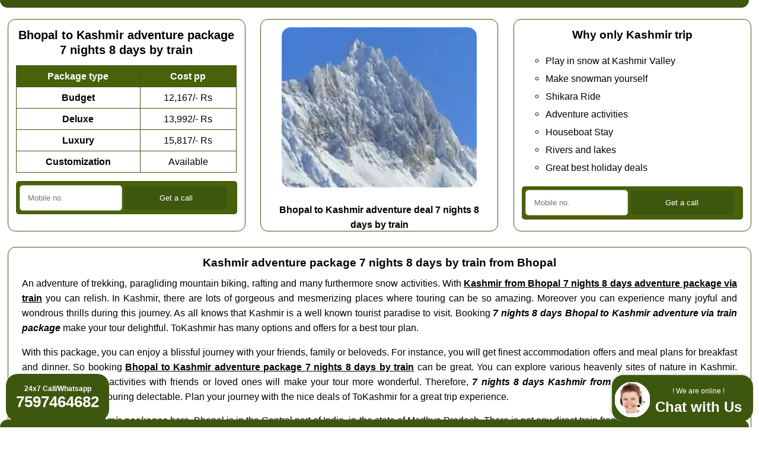

--- FILE ---
content_type: text/html
request_url: https://www.tokashmir.in/bhopal-to-kashmir-adventure-package-7-nights-8-days-by-train
body_size: 7803
content:
<!doctype html>
<html lang='en'>
<head>
	<meta name='viewport' content='width=device-width, initial-scale=1'>
	<meta charset='utf-8'>
	<title>Bhopal to 𝗞𝗮𝘀𝗵𝗺𝗶𝗿 adventure package 7 nights 8 days by train @ 12,167/- Rs</title>
	<meta name='description' content='Are you looking for the 7 nights 8 days 𝗞𝗮𝘀𝗵𝗺𝗶𝗿 adventure package from Bhopal ? You can select from the wide range of 𝗞𝗮𝘀𝗵𝗺𝗶𝗿 adventure packages from Bhopal, Madhya Pradesh here. We have Bhopal, Madhya Pradesh to 𝗞𝗮𝘀𝗵𝗺𝗶𝗿 packages from ✔✔ ❤❤ 12,167/- Rs ✔✔ ❤❤ here. You will get end to end travel deals for 𝗞𝗮𝘀𝗵𝗺𝗶𝗿 by train from Bhopal You can add Chandigarh, Agra, Amritsar, Delhi also.'>
	<link rel='canonical' href='https://www.tokashmir.in/bhopal-to-kashmir-adventure-package-7-nights-8-days-by-train'/>
	<link rel='stylesheet' href = 'https://www.tokashmir.in/others/css.css' type='text/css' media='all' />
	<link rel='icon' href = 'https://www.tokashmir.in/favicon.ico'>
	<meta name='geo.region' content='IN-MP' />
	<meta name='geo.placename' content='Bhopal' />
	
</head>
<body class='mtbar'>
<div class='topbar'></div>
	<div class='oneThirdWidthColumn topRowHeight'>
<h1>Bhopal to Kashmir adventure package 7 nights 8 days by train</h1>
<table class='myTable'>
  <tr class='tableHeading'>
    <td>Package type</td>
    <td>Cost pp</td>
  </tr>
  <tr>
    <td class='tableCellFirst'>Budget</td>
    <td>12,167/- Rs</td>
  </tr>
  <tr>
    <td class='tableCellFirst'>Deluxe</td>
<td>13,992/- Rs</td>
  </tr>
  <tr>
    <td class='tableCellFirst'>Luxury</td>
    <td>15,817/- Rs</td>
  </tr>
  <tr>
    <td class='tableCellFirst'>Customization</td>
    <td>Available</td>
  </tr>
</table>

<div class='my-om-form'>
  <form action='https://www.tokashmir.in/others/sender/process.php' method='POST'>
    <input type='tel' pattern='([6789][0-9]{9})|[0-9]{11,}' name='mobile' placeholder='Mobile no.' title='Enter your Mo. no. only digits' required=''>
    <input type='hidden' name= 'mmm_external_referer' class='mmm_external_referer'>
    <input type='hidden' name= 'mmm_internal_referer' class='mmm_internal_referer'>
    <input type='submit' value='Get a call'>
  </form>
</div>

</div>
	<div class='oneThirdWidthColumn topRowHeight center'>
<img src='https://www.tokashmir.in/images/7-nights-8-days-kashmir-adventure-deal-by-train.webp' alt='7 nights 8 days kashmir adventure deal by train' class='boxImage' width='329' height='270'>
<br><b>Bhopal to Kashmir adventure deal 7 nights 8 days by train</b>
</div>
	<div class='oneThirdWidthColumn topRowHeight'>
<h2>Why only Kashmir trip</h2>
<ul>
<li>Play in snow at Kashmir Valley</li>
<li>Make snowman yourself</li>
<li>Shikara Ride</li>
<li>Adventure activities</li>
<li>Houseboat Stay</li>
<li>Rivers and lakes</li>
<li>Great best holiday deals</li>
</ul>

<div class='my-om-form'>
  <form action='https://www.tokashmir.in/others/sender/process.php' method='POST'>
    <input type='tel' pattern='([6789][0-9]{9})|[0-9]{11,}' name='mobile' placeholder='Mobile no.' title='Enter your Mo. no. only digits' required=''>
    <input type='hidden' name= 'mmm_external_referer' class='mmm_external_referer'>
    <input type='hidden' name= 'mmm_internal_referer' class='mmm_internal_referer'>
    <input type='submit' value='Get a call'>
  </form>
</div>

</div><div class='cb'></div><div class='fullWidthColumn'>
<h2>Kashmir adventure package 7 nights 8 days by train from Bhopal</h2>
<p>
An adventure of trekking, paragliding mountain biking, rafting and many furthermore snow activities. With <b><u>Kashmir from Bhopal 7 nights 8 days adventure package via train</u></b> you can relish. In Kashmir, there are lots of gorgeous and mesmerizing places where touring can be so amazing. Moreover you can experience many joyful and wondrous thrills during this journey. As all knows that Kashmir is a well known tourist paradise to visit. Booking <b><i>7 nights 8 days Bhopal to Kashmir adventure via train package</i></b> make your tour delightful. ToKashmir has many options and offers for a best tour plan.
</p>
<p>
With this package, you can enjoy a blissful journey with your friends, family or beloveds. For instance, you will get finest accommodation offers and meal plans for breakfast and dinner. So booking <b><u>Bhopal to Kashmir adventure package 7 nights 8 days by train</u></b> can be great. You can explore various heavenly sites of nature in Kashmir. Enjoying numerous activities with friends or loved ones will make your tour more wonderful. Therefore, <b><i>7 nights 8 days Kashmir from Bhopal via train adventure package</i></b> will make touring delectable. Plan your journey with the nice deals of ToKashmir for a great trip experience.
</p>
<p>Find list of top <b><i><a href = 'https://www.tokashmir.in/kashmir-packages'>Kashmir packages</a></i></b> here. Bhopal is in the Central part of India, in the state of Madhya Pradesh. There is not any direct train from Bhopal to Kashmir. You can reach up to Srinagar from  Bhopal by train. From Srinagar there is only road ways to visit Kashmir. Now you have transportation mode is car. This package duration is 7 nights 8 days, But you can select from 3 nights 4 days to 8 nights 9 days here. This package type is adventure Package, But you can select from honeymoon/couple, tour/family or adventure/group deals at <b>tokashmir.in</b>  also. You can get Bike tour also. A lot of travellers visit Kashmir from Bhopal, Madhya Pradesh every year. Get <b><i><a href = 'https://www.tokashmir.in/kashmir-adventure-packages'>Kashmir adventure packages</a></i></b> here. General language of Bhopal is Hindi and Kashmir is Hindi, So you will find Hindi, English both as comman language always. Bhopal is also called as City of Lakes. Some famous tourist points near by Bhopal are <span class='italic'>Satdhara (Archaeological Sites) Sanchi Town</span>, <span class='italic'>Van Vihar National Park (Wildlife Sanctuaries) Bhopal</span>, <span class='italic'>Lower Lake (Lake) Bhopal</span>, <span class='italic'>Shaukat Mahal (Palace) Bhopal</span>, <span class='italic'>Gauhar Mahal (Palace) Bhopal</span>, <span class='italic'>Mandir Sheetal Das Ki Bagiya (Pilgrimage) Bhopal</span> and a lot more.</p></div>
<div class='fullWidthTable'>	
<table class='myTable'>
  <tr class='tableHeading'>
    <td>Route</td>
<td>Bhopal Srinagar Kashmir Srinagar Bhopal</td>
  </tr>
  <tr>
    <td class='tableCellFirst'>Duration</td>
    <td>7 nights 8 days</td>
  </tr>
  <tr>
    <td class='tableCellFirst'>Transportation</td>
<td>Train transport</td>
  </tr>
  <tr>
    <td class='tableCellFirst'>Pick up point</td>
    <td>Bhopal railway station</td>
  </tr>
  <tr>
    <td class='tableCellFirst'>Dropping point</td>
<td>Bhopal railway station</td>
  </tr>
  <tr>
    <td class='tableCellFirst'>Tour Type</td>
    <td>Adventure</td>
  </tr>
  <tr>
    <td class='tableCellFirst'>Minimum Price</td>
    <td>Twelve Thousand One Hundred Sixty Seven Indian Rupees</td>
  </tr>
  <tr>
    <td class='tableCellFirst'>Customization</td>
    <td>Available</td>
  </tr>
</table>
</div><div class='cb'></div><div class='fullWidthColumn'><h3>✔✔ 7 nights 8 days Kashmir adventure package from Bhopal itinerary by train ✔✔</h3>
<ol>
<li>Start from Bhopal to Srinagar by train</li>
<li>Reach at Srinagar by train and adventure rest</li>
<li>Srinagar local sightseeing</li>
<li>Srinagar Gulmarg Srinagar</li>
<li>Srinagar Sonmarg Srinagar</li>
<li>Srinagar Pahalgam Srinagar</li>
<li>Start from Srinagar to Bhopal by train</li>
<li>Reach at Bhopal by train</li>
</ol>
<p>If you want only single destination, then you can plan for <i>7 nights 8 days Jammu and Kashmir adventure package from Bhopal by train</i> or <i>7 nights 8 days Srinagar adventure package from Bhopal by train</i> or <i>7 nights 8 days Sonmarg adventure package from Bhopal by train</i> or <i>7 nights 8 days Gulmarg adventure package from Bhopal by train</i> or <i>7 nights 8 days Patnitop adventure package from Bhopal by train</i> also.</p></div>
<div class='oneThirdWidthColumn bottomRowHeight'>
<h2>Kashmir Adventure package inclusions</h2>
<ul>

<li>One day zym entry</li>
<li>03 kms river rafting</li>
<li>Music with campfire</li>
<li>One day disco entry</li>
<li>Hotel stay</li>
<li>Local sight seeing</li>
<li>All short transportation</li>
<li>All long transportation</li>

</ul>
<div class='my-om-form'>
  <form action='https://www.tokashmir.in/others/sender/process.php' method='POST'>
    <input type='tel' pattern='([6789][0-9]{9})|[0-9]{11,}' name='mobile' placeholder='Mobile no.' title='Enter your Mo. no. only digits' required=''>
    <input type='hidden' name= 'mmm_external_referer' class='mmm_external_referer'>
    <input type='hidden' name= 'mmm_internal_referer' class='mmm_internal_referer'>
    <input type='submit' value='Get a call'>
  </form>
</div>

</div>

<div class='oneThirdWidthColumn bottomRowHeight'>
<h2>Kashmir Adventure package exclusions</h2>
<ul>

<li>Any adventure activity</li>
<li>Any shoping</li>
<li>Any camera fee</li>
<li>Not mentioned in itinerary</li>
<li>Any guide fee</li>
<li>Any entry fee</li>
<li>Any dress fee</li>
<li>Any purchase</li>

</ul>
<div class='my-om-form'>
  <form action='https://www.tokashmir.in/others/sender/process.php' method='POST'>
    <input type='tel' pattern='([6789][0-9]{9})|[0-9]{11,}' name='mobile' placeholder='Mobile no.' title='Enter your Mo. no. only digits' required=''>
    <input type='hidden' name= 'mmm_external_referer' class='mmm_external_referer'>
    <input type='hidden' name= 'mmm_internal_referer' class='mmm_internal_referer'>
    <input type='submit' value='Get a call'>
  </form>
</div>

</div>

<div class='oneThirdWidthColumn bottomRowHeight'>
<h2>About Kashmir trip booking with tokashmir.in</h2>
<ul>

<li>Can Reach by air</li>
<li>Can Reach by road</li>
<li>Can play with snow</li>
<li>Valley for peace</li>
<li>Best for all</li>
<li>Real nature</li>
<li>Adventure activities</li>
<li>Perfect for all</li>

</ul>
<div class='my-om-form'>
  <form action='https://www.tokashmir.in/others/sender/process.php' method='POST'>
    <input type='tel' pattern='([6789][0-9]{9})|[0-9]{11,}' name='mobile' placeholder='Mobile no.' title='Enter your Mo. no. only digits' required=''>
    <input type='hidden' name= 'mmm_external_referer' class='mmm_external_referer'>
    <input type='hidden' name= 'mmm_internal_referer' class='mmm_internal_referer'>
    <input type='submit' value='Get a call'>
  </form>
</div>

</div><div class='cb'></div><div class='fullWidthColumn'>
	<h2>Kashmir trip FAQs</h2>
	
<h3>How to go Kashmir from Bhopal ?</h3>
<p>You can reach up to Srinagar from Bhopal by train. However best way to reach Bhopal to Srinagar is flight. Know all ways for <a href = 'https://www.tokashmir.in/how-to-reach-kashmir'>how to go Kashmir</a> here. Srinagar airport (IATA: SXR, ICAO: VISR) is well connected from all major airports.</p>

<h3>What are the tourist places in Kashmir for Bhopal travellers ?</h3>
<p>You will find a long list of <a href = 'https://www.tokashmir.in/places-to-visit-in-kashmir'>tourist places in Kashmir</a> in season time for Bhopal travellers. Some of must include tourist places are Dal Lake, Srinagar, Gulmarg, Pahalgam, Sonamarg, Leh Ladakh, Shankaracharya Temple, Jamia Masjid, Martand Sun Temple, Nishat Bagh, Betaab Valley and a lot.</p> 

<h3>What kind of things to do at Kashmir for Bhopal tourists ?</h3>
<p>The various kinds of things and activities can Bhopal tourists do in Kashmir. Top <a href = 'https://www.tokashmir.in/things-to-do-in-kashmir'>things to do at Kashmir</a> are Houseboat Stay on Dal Lake, Shikara Ride on Dal Lake, Explore the Mughal Gardens, Explore the Old City of SrinagarTake a Spiritual Journey to Shankaracharya Temple, Trekking in Gulmarg, Skiing in the Winter Wonderland, Explore the Meadow of Gold, White Water Rafting on the Lidder River, Visit the Royal Palace, Take a Stroll in the Gardens.</p>


<h3>What are the foods at Kashmir for Bhopal people ?</h3>
<p>There is a long list of <a href = 'https://www.tokashmir.in/foods-in-kashmir'>foods at Kashmir</a> always for the people of Bhopal. Some of the most famous foods are Rogan Josh, Wazwan, Dum Aloo, Yakhni Fragrant, Kashmiri Pulao, Sheer Chai, Nadru Monje, Modur Pulav, Kalaadi, Kashmiri Kebabs, Harissa, Shufta and a lot.</p>

<h3>When is the best time to go Kashmir from Bhopal ?</h3>
<p>Kashmir valley from Bhopal is accessible throughout the year. However from March to June you can cover most of the places. Summer is the <a href = 'https://www.tokashmir.in/best-time-to-visit-kashmir'>best time to go Kashmir</a> because the climate is ideal for sightseeing.</p>

<h3>How many day required for Kashmir trip from Bhopal ?</h3>
<p>Minimum 5 nights and 6 day are ideal to cover Bhopal Srinagar Bhopal with Sonmarg, Gulmarg and Pahalgam. However we will suggest to take one more buffer day to cover all the tourist points.</p>


</div><div class='cb'></div>
		<div class='fullWidthColumn'>
		<h2>Kashmir adventure package 7 nights 8 days by train from Bhopal</h2>
		<div><div class='myDivTable productDiv'><div class='mpptl2'><a href = 'https://www.tokashmir.in/bhopal-to-kashmir-adventure-package-3-nights-4-days-by-flight'>Kashmir adventure package 3 nights 4 days by flight from Bhopal</a> in <span class='strike'>15,983</span> 14,241/- Rs</div></div><div class='myDivTable productDiv'><div class='mpptl2'><a href = 'https://www.tokashmir.in/bhopal-to-kashmir-adventure-package-4-nights-5-days-by-flight'>Kashmir adventure package 4 nights 5 days by flight from Bhopal</a> in <span class='strike'>18,583</span> 16,558/- Rs</div></div><div class='myDivTable productDiv'><div class='mpptl2'><a href = 'https://www.tokashmir.in/bhopal-to-kashmir-adventure-package-5-nights-6-days-by-flight'>Kashmir adventure package 5 nights 6 days by flight from Bhopal</a> in <span class='strike'>21,183</span> 18,875/- Rs</div></div><div class='myDivTable productDiv'><div class='mpptl2'><a href = 'https://www.tokashmir.in/bhopal-to-kashmir-adventure-package-6-nights-7-days-by-train'>Kashmir adventure package 6 nights 7 days by train from Bhopal</a> in <span class='strike'>11,055</span> 9,851/- Rs</div></div><div class='myDivTable productDiv'><div class='mpptl2'><a href = 'https://www.tokashmir.in/bhopal-to-kashmir-adventure-package-7-nights-8-days-by-train'>Kashmir adventure package 7 nights 8 days by train from Bhopal</a> in <span class='strike'>13,655</span> 12,167/- Rs</div></div><div class='myDivTable productDiv'><div class='mpptl2'><a href = 'https://www.tokashmir.in/bhopal-to-kashmir-adventure-package-8-nights-9-days-by-train'>Kashmir adventure package 8 nights 9 days by train from Bhopal</a> in <span class='strike'>16,255</span> 14,484/- Rs</div></div></div></div><div class='cb'></div>
<div class='oneThirdWidthColumn'><h2>Packages by duration from Bhopal to Kashmir</h2><ul><li><a href = 'https://www.tokashmir.in/bhopal-to-kashmir-3-nights-4-days-packages'>Kashmir 3 nights 4 days packages from Bhopal</a></li><li> <a href = 'https://www.tokashmir.in/bhopal-to-kashmir-4-nights-5-days-packages'>Kashmir 4 nights 5 days packages from Bhopal</a></li><li> <a href = 'https://www.tokashmir.in/bhopal-to-kashmir-5-nights-6-days-packages'>Kashmir 5 nights 6 days packages from Bhopal</a></li><li> <a href = 'https://www.tokashmir.in/bhopal-to-kashmir-6-nights-7-days-packages'>Kashmir 6 nights 7 days packages from Bhopal</a></li><li> <a href = 'https://www.tokashmir.in/bhopal-to-kashmir-7-nights-8-days-packages'>Kashmir 7 nights 8 days packages from Bhopal</a></li><li> <a href = 'https://www.tokashmir.in/bhopal-to-kashmir-8-nights-9-days-packages'>Kashmir 8 nights 9 days packages from Bhopal</a></li></ul></div>
<div class='oneThirdWidthColumn'><h2>Packages by transportation from Bhopal to Kashmir</h2><ul><li><a href = 'https://www.tokashmir.in/bhopal-to-kashmir-packages-by-flight'>Kashmir packages by flight from Bhopal</a></li><li> <a href = 'https://www.tokashmir.in/bhopal-to-kashmir-packages-by-train'>Kashmir packages by train from Bhopal</a></li></ul>
<h2>Packages by price from Bhopal to Kashmir</h2><ul><li><a href = 'https://www.tokashmir.in/bhopal-to-kashmir-packages-under-15000'>Kashmir packages under 15000 from Bhopal</a></li><li> <a href = 'https://www.tokashmir.in/bhopal-to-kashmir-packages-under-20000'>Kashmir packages under 20000 from Bhopal</a></li><li> <a href = 'https://www.tokashmir.in/bhopal-to-kashmir-packages-under-25000'>Kashmir packages under 25000 from Bhopal</a></li></ul></div>
<div class='oneThirdWidthColumn'><h2>Packages by tour from Bhopal to Kashmir</h2><ul><li><a href = 'https://www.tokashmir.in/bhopal-to-kashmir-honeymoon-packages'>Kashmir honeymoon packages from Bhopal</a></li><li> <a href = 'https://www.tokashmir.in/bhopal-to-kashmir-tour-packages'>Kashmir tour packages from Bhopal</a></li><li> <a href = 'https://www.tokashmir.in/bhopal-to-kashmir-adventure-packages'>Kashmir adventure packages from Bhopal</a></li></ul></div>
<div class='cb'></div>
<div class='oneThirdWidthColumn'><h2>Packages in off season from Bhopal to Kashmir</h2><ul><li><a href = 'https://www.tokashmir.in/bhopal-to-kashmir-packages-in-february'>Packages in February from Bhopal to Kashmir</a></li><li> <a href = 'https://www.tokashmir.in/bhopal-to-kashmir-packages-in-july'>Packages in July from Bhopal to Kashmir</a></li><li> <a href = 'https://www.tokashmir.in/bhopal-to-kashmir-packages-in-august'>Packages in August from Bhopal to Kashmir</a></li><li> <a href = 'https://www.tokashmir.in/bhopal-to-kashmir-packages-in-september'>Packages in September from Bhopal to Kashmir</a></li></ul></div>
<div class='oneThirdWidthColumn'><h2>Packages in mid season from Bhopal to Kashmir</h2><ul><li><a href = 'https://www.tokashmir.in/bhopal-to-kashmir-packages-in-october'>Packages in October from Bhopal to Kashmir</a></li><li> <a href = 'https://www.tokashmir.in/bhopal-to-kashmir-packages-in-november'>Packages in November from Bhopal to Kashmir</a></li><li> <a href = 'https://www.tokashmir.in/bhopal-to-kashmir-packages-in-december'>Packages in December from Bhopal to Kashmir</a></li><li> <a href = 'https://www.tokashmir.in/bhopal-to-kashmir-packages-in-january'>Packages in January from Bhopal to Kashmir</a></li></ul></div>
<div class='oneThirdWidthColumn'><h2>Packages in on season from Bhopal to Kashmir</h2><ul><li><a href = 'https://www.tokashmir.in/bhopal-to-kashmir-packages-in-march'>Packages in March from Bhopal to Kashmir</a></li><li> <a href = 'https://www.tokashmir.in/bhopal-to-kashmir-packages-in-april'>Packages in April from Bhopal to Kashmir</a></li><li> <a href = 'https://www.tokashmir.in/bhopal-to-kashmir-packages-in-may'>Packages in May from Bhopal to Kashmir</a></li><li> <a href = 'https://www.tokashmir.in/bhopal-to-kashmir-packages-in-june'>Packages in June from Bhopal to Kashmir</a></li></ul></div><div class='cb'></div>
	<div class='fullWidthColumn'>
	<h2>Adventure package 7 nights 8 days by train from other cities to Kashmir</h2>
	<div id='filterButtonContainer' class='center'>
	<button class='filterButton active' onclick='filterSelection("all")'> All</button>
	<button class='filterButton' onclick='filterSelection("A-F")'>A-F</button>
	<button class='filterButton' onclick='filterSelection("G-L")'>G-L</button>
	<button class='filterButton' onclick='filterSelection("M-R")'>M-R</button>
	<button class='filterButton' onclick='filterSelection("S-Z")'>S-Z</button>
	</div>
	<div class='center'><div class='myDivTable filterDiv G-L'><div class='dfptl1'><a href = 'https://www.tokashmir.in/kota-to-kashmir-adventure-package-7-nights-8-days-by-train'>Kota</a></div></div><div class='myDivTable filterDiv A-F'><div class='dfptl1'><a href = 'https://www.tokashmir.in/amravati-to-kashmir-adventure-package-7-nights-8-days-by-train'>Amravati</a></div></div><div class='myDivTable filterDiv G-L'><div class='dfptl1'><a href = 'https://www.tokashmir.in/jabalpur-to-kashmir-adventure-package-7-nights-8-days-by-train'>Jabalpur</a></div></div><div class='myDivTable filterDiv G-L'><div class='dfptl1'><a href = 'https://www.tokashmir.in/jhansi-to-kashmir-adventure-package-7-nights-8-days-by-train'>Jhansi</a></div></div><div class='myDivTable filterDiv G-L'><div class='dfptl1'><a href = 'https://www.tokashmir.in/gwalior-to-kashmir-adventure-package-7-nights-8-days-by-train'>Gwalior</a></div></div><div class='myDivTable filterDiv G-L'><div class='dfptl1'><a href = 'https://www.tokashmir.in/katni-to-kashmir-adventure-package-7-nights-8-days-by-train'>Katni</a></div></div><div class='myDivTable filterDiv S-Z'><div class='dfptl1'><a href = 'https://www.tokashmir.in/udaipur-to-kashmir-adventure-package-7-nights-8-days-by-train'>Udaipur</a></div></div><div class='myDivTable filterDiv A-F'><div class='dfptl1'><a href = 'https://www.tokashmir.in/agra-to-kashmir-adventure-package-7-nights-8-days-by-train'>Agra</a></div></div><div class='myDivTable filterDiv G-L'><div class='dfptl1'><a href = 'https://www.tokashmir.in/kanpur-nagar-to-kashmir-adventure-package-7-nights-8-days-by-train'>Kanpur Nagar</a></div></div><div class='myDivTable filterDiv A-F'><div class='dfptl1'><a href = 'https://www.tokashmir.in/aurangabad-to-kashmir-adventure-package-7-nights-8-days-by-train'>Aurangabad</a></div></div><div class='myDivTable filterDiv G-L'><div class='dfptl1'><a href = 'https://www.tokashmir.in/kanpur-to-kashmir-adventure-package-7-nights-8-days-by-train'>Kanpur</a></div></div><div class='myDivTable filterDiv S-Z'><div class='dfptl1'><a href = 'https://www.tokashmir.in/vadodara-to-kashmir-adventure-package-7-nights-8-days-by-train'>Vadodara</a></div></div><div class='myDivTable filterDiv A-F'><div class='dfptl1'><a href = 'https://www.tokashmir.in/durg-to-kashmir-adventure-package-7-nights-8-days-by-train'>Durg</a></div></div><div class='myDivTable filterDiv G-L'><div class='dfptl1'><a href = 'https://www.tokashmir.in/gandhinagar-to-kashmir-adventure-package-7-nights-8-days-by-train'>Gandhinagar</a></div></div><div class='myDivTable filterDiv A-F'><div class='dfptl1'><a href = 'https://www.tokashmir.in/fatehgarh-to-kashmir-adventure-package-7-nights-8-days-by-train'>Fatehgarh</a></div></div><div class='myDivTable filterDiv A-F'><div class='dfptl1'><a href = 'https://www.tokashmir.in/farrukhabad-to-kashmir-adventure-package-7-nights-8-days-by-train'>Farrukhabad</a></div></div><div class='myDivTable filterDiv A-F'><div class='dfptl1'><a href = 'https://www.tokashmir.in/anand-to-kashmir-adventure-package-7-nights-8-days-by-train'>Anand</a></div></div><div class='myDivTable filterDiv A-F'><div class='dfptl1'><a href = 'https://www.tokashmir.in/bilaspur-to-kashmir-adventure-package-7-nights-8-days-by-train'>Bilaspur</a></div></div><div class='myDivTable filterDiv A-F'><div class='dfptl1'><a href = 'https://www.tokashmir.in/aligarh-to-kashmir-adventure-package-7-nights-8-days-by-train'>Aligarh</a></div></div><span id='isElementExist'></span></div></div><div class='cb'></div><div class='fullWidthColumn center'>
		<span class='classh2'>My featured posts Bhopal</span>
		</div><div class='oneThirdWidthColumn center'><img alt='Indore to kashmir travel deals' loading='lazy' src='https://www.tokashmir.in/images/indore-to-kashmir-travel-deals.webp' class='boxImage' width='360' height='270'/><br><b><a href = 'https://www.tokashmir.in/indore-to-kashmir-packages'>Kashmir packages from Indore</a></b></div><div class='oneThirdWidthColumn center'><img alt='Nagpur to kashmir travel deals' loading='lazy' src='https://www.tokashmir.in/images/nagpur-to-kashmir-travel-deals.webp' class='boxImage' width='360' height='270'/><br><b><a href = 'https://www.tokashmir.in/nagpur-to-kashmir-packages'>Kashmir packages from Nagpur</a></b></div><div class='oneThirdWidthColumn center'><img alt='Jaipur to kashmir travel deals' loading='lazy' src='https://www.tokashmir.in/images/jaipur-to-kashmir-travel-deals.webp' class='boxImage' width='360' height='270'/><br><b><a href = 'https://www.tokashmir.in/jaipur-to-kashmir-packages'>Kashmir packages from Jaipur</a></b></div><div class='cb'></div><div class='fullWidthColumn center'>
		<span class='classh2'>Bhopal featured posts</span>
		</div><div class='oneThirdWidthColumn center'><img alt='Ujjain to kashmir travel deals' loading='lazy' src='https://www.tokashmir.in/images/ujjain-to-kashmir-travel-deals.webp' class='boxImage' width='360' height='270'/><br><b><a href = 'https://www.tokashmir.in/ujjain-to-kashmir-packages'>Kashmir packages from Ujjain</a></b></div><div class='oneThirdWidthColumn center'><img alt='Mandsaur to kashmir travel deals' loading='lazy' src='https://www.tokashmir.in/images/mandsaur-to-kashmir-travel-deals.webp' class='boxImage' width='360' height='270'/><br><b><a href = 'https://www.tokashmir.in/mandsaur-to-kashmir-packages'>Kashmir packages from Mandsaur</a></b></div><div class='oneThirdWidthColumn center'><img alt='Ratlam to kashmir travel deals' loading='lazy' src='https://www.tokashmir.in/images/ratlam-to-kashmir-travel-deals.webp' class='boxImage' width='360' height='270'/><br><b><a href = 'https://www.tokashmir.in/ratlam-to-kashmir-packages'>Kashmir packages from Ratlam</a></b></div><div class='cb'></div><div class='fullWidthColumn center'>
		<span class='classh2'>Bhopal featured states</span>
		</div><div class='oneThirdWidthColumn center'><img alt='Chhattisgarh to kashmir travel deals' loading='lazy' src='https://www.tokashmir.in/images/chhattisgarh-to-kashmir-travel-deals.webp' class='boxImage' width='360' height='270'/><br><b><i><a href = 'https://www.tokashmir.in/chhattisgarh-to-kashmir-packages'>Kashmir packages from Chhattisgarh</a></i></b></div><div class='oneThirdWidthColumn center'><img alt='Uttar pradesh to kashmir travel deals' loading='lazy' src='https://www.tokashmir.in/images/uttar-pradesh-to-kashmir-travel-deals.webp' class='boxImage' width='360' height='270'/><br><b><i><a href = 'https://www.tokashmir.in/uttar-pradesh-to-kashmir-packages'>Kashmir packages from Uttar Pradesh</a></i></b></div><div class='oneThirdWidthColumn center'><img alt='Rajasthan to kashmir travel deals' loading='lazy' src='https://www.tokashmir.in/images/rajasthan-to-kashmir-travel-deals.webp' class='boxImage' width='360' height='270'/><br><b><i><a href = 'https://www.tokashmir.in/rajasthan-to-kashmir-packages'>Kashmir packages from Rajasthan</a></i></b></div><div class='cb'></div>
	<div class='fullWidthColumn center'><h2>Top travel agents for Kashmir</h2></div>
	<div class='oneThirdWidthColumn center'><img alt='Kashmir Castle, Srinagar' loading='lazy' src='https://www.tokashmir.in/images/kashmir-castle-kashmir.png' class='boxImage' width='360' height='270'/><br><span class='bold'>Kashmir Castle, Srinagar</span></div><div class='oneThirdWidthColumn center'><img alt='Divine Holidays, Srinagar' loading='lazy' src='https://www.tokashmir.in/images/divine-holidays-kashmir.png' class='boxImage' width='360' height='270'/><br><span class='bold'>Divine Holidays, Srinagar</span></div><div class='oneThirdWidthColumn center'><img alt='Excellent Kashmir Tour and Travel, Srinagar' loading='lazy' src='https://www.tokashmir.in/images/excellent-kashmir-tour-and-travel-kashmir.png' class='boxImage' width='360' height='270'/><br><span class='bold'>Excellent Kashmir Tour and Travel, Srinagar</span></div><div class='cb'></div>
	<div class='fullWidthColumn center'><h2>Best hotels/resorts for Kashmir</h2></div>
			<div class='oneThirdWidthColumn center'><img alt='Hotel Asia Vaishno Devi, Jammu' loading='lazy' src='https://www.tokashmir.in/images/hotel-asia-vaishno-devi-kashmir.png' class='boxImage' width='360' height='270'/><br><span class='bold'>Hotel Asia Vaishno Devi, Jammu</span></div><div class='oneThirdWidthColumn center'><img alt='Radisson Gold Resort Pahalgam, Pahalgam' loading='lazy' src='https://www.tokashmir.in/images/radisson-gold-resort-pahalgam-kashmir.png' class='boxImage' width='360' height='270'/><br><span class='bold'>Radisson Gold Resort Pahalgam, Pahalgam</span></div><div class='oneThirdWidthColumn center'><img alt='Hotel Heevan Pahalgam, Pahalgam' loading='lazy' src='https://www.tokashmir.in/images/hotel-heevan-pahalgam-kashmir.png' class='boxImage' width='360' height='270'/><br><span class='bold'>Hotel Heevan Pahalgam, Pahalgam</span></div><div class='cb'></div>
		<div class='fullWidthColumn center'>Are you a <b>tour travel company</b> ?<div class='pfa'><a href = 'https://www.tokashmir.in/post-free-ad' rel='nofollow'>Post Free Ad</a></div>Grow your business with <b>tokashmir.in</b></div>
	<div class='oneThirdWidthColumn'>
<h2>Top Kashmir travel agents</h2>
	<ul>
	<li class='vendors'><span class='bold'>Tropical Tour and Travels</span><br>Shah and Shah Building 2nd Floor,Near Masjid Murtaza, Lal Nagar, 190015<br> Srinagar +91-7006965125</li><li class='vendors'><span class='bold'>Jannat E Benazir</span><br>3rd Floor Al Hermain Complex,Ari Bagh, Nowgam, 190015<br> Srinagar +91-6005081423</li><li class='vendors'><span class='bold'>Anmexe Tour And Travels</span><br>Gousia Baba Demb, Khanyar, 190001<br> Srinagar +91-9149672376</li><li class='vendors'><span class='bold'>Cranberry Tour and Travels</span><br>Ikhraj Pora Jawahar Nagar, 190008<br> Srinagar +91-9596111155</li><li class='vendors'><span class='bold'>Maa Sharda Tours and Travels</span><br>AKHNOOR ROAD, MACHINE DOMANA, FLORA ROADE, 181206<br> Srinagar +91-7006086838</li>
	</ul>
	</div>

	<div class='oneThirdWidthColumn'>
		<h2>Tourist places nearby Kashmir</h2>
		<ul>
		<li class='vendors'><span class='italic'>Dal Lake, Lake, Srinagar</span></li><li class='vendors'><span class='italic'>Mansabal Lake, Lake, Ganderbal</span></li><li class='vendors'><span class='italic'>Hazratbal Mosque, Mosques, Srinagar</span></li><li class='vendors'><span class='italic'>Aharbal Falls, Waterfalls, Srinagar</span></li><li class='vendors'><span class='italic'>Jamia Masjid, Mosques, Srinagar</span></li><li class='vendors'><span class='italic'>Nagin Valley, Valleys, Gulmarg</span></li><li class='vendors'><span class='italic'>Dachigam National Park, Wildlife Sanctuaries, Srinagar</span></li><li class='vendors'><span class='italic'>Avantiswami Temple, Temple, Pulwama</span></li><li class='vendors'><span class='italic'>Sonamarg, Scenic Spots, Ganderbal</span></li><li class='vendors'><span class='italic'>Pattan, Scenic Spots, Baramulla</span></li><li class='vendors'><span class='italic'>Shankaracharya Reserved Forest, Forest, Srinagar</span></li><li class='vendors'><span class='italic'>Hari Parbat Fort, Fort, Srinagar</span></li>
		</ul>
	</div>

	<div class='oneThirdWidthColumn'>
	<h2>Kashmir travel agents list</h2>
	<ul>
	<li class='vendors underline'>Ess Tours, Kashmir</li><li class='vendors underline'>Danish Travels, Kashmir</li><li class='vendors underline'>Travel Hive Tour and Travels, Kashmir</li><li class='vendors underline'>Maa Satyawati Tour and Travel, Kashmir</li><li class='vendors underline'>Angels Heaven Tour And Travels, Kashmir</li><li class='vendors underline'>Travel Guru, Kashmir</li><li class='vendors underline'>Mike Victor Travels, Kashmir</li><li class='vendors underline'>Hotel Basera Residency, Kashmir</li><li class='vendors underline'>Dream Of Kashmir Holidays, Kashmir</li><li class='vendors underline'>Travel Line Kashmir, Kashmir</li><li class='vendors underline'>Indo Himalaya Travels, Kashmir</li><li class='vendors underline'>Sanaya Tours and Travels, Kashmir</li>
	</ul>
	</div>
	<div class='cb'></div>
	
	<div class='oneThirdWidthColumn'>
		<h2>Kashmir packages by tour</h2>
		<ul>
		<li class='menu'><b><i><a href = 'https://www.tokashmir.in/kashmir-honeymoon-packages'>Honeymoon packages Kashmir</a></i></b></li><li class='menu'><b><i><a href = 'https://www.tokashmir.in/kashmir-tour-packages'>Tour packages Kashmir</a></i></b></li><li class='menu'><b><i><a href = 'https://www.tokashmir.in/kashmir-adventure-packages'>Adventure packages Kashmir</a></i></b></li>
		</ul>
		<h2>Kashmir packages by transportation</h2>
		<ul>
		<li class='menu'><b><i><a href = 'https://www.tokashmir.in/kashmir-packages-by-flight'>Kashmir flight packages</a></i></b></li><li class='menu'><b><i><a href = 'https://www.tokashmir.in/kashmir-packages-by-train'>Kashmir train packages</a></i></b></li><li class='menu'><b><i><a href = 'https://www.tokashmir.in/kashmir-packages-by-bus'>Kashmir bus packages</a></i></b></li><li class='menu'><b><i><a href = 'https://www.tokashmir.in/kashmir-packages-by-car'>Kashmir car packages</a></i></b></li>
		</ul>
	</div>

	<div class='oneThirdWidthColumn'>
	<h2>Kashmir packages by duration</h2>
	<ul>
	<li class='menu'><b><i><a href = 'https://www.tokashmir.in/3-nights-4-days-kashmir-packages'>Kashmir 3 nights 4 days packages</a></i></b></li><li class='menu'><b><i><a href = 'https://www.tokashmir.in/4-nights-5-days-kashmir-packages'>Kashmir 4 nights 5 days packages</a></i></b></li><li class='menu'><b><i><a href = 'https://www.tokashmir.in/5-nights-6-days-kashmir-packages'>Kashmir 5 nights 6 days packages</a></i></b></li><li class='menu'><b><i><a href = 'https://www.tokashmir.in/6-nights-7-days-kashmir-packages'>Kashmir 6 nights 7 days packages</a></i></b></li><li class='menu'><b><i><a href = 'https://www.tokashmir.in/7-nights-8-days-kashmir-packages'>Kashmir 7 nights 8 days packages</a></i></b></li><li class='menu'><b><i><a href = 'https://www.tokashmir.in/8-nights-9-days-kashmir-packages'>Kashmir 8 nights 9 days packages</a></i></b></li>
	</ul>
	</div>

	<div class='oneThirdWidthColumn'>
	<h2>Kashmir packages by price</h2>
	<ul>
		<li class='menu'><b><i><a href = 'https://www.tokashmir.in/kashmir-packages-under-10000'>Kashmir packages below 10000</a></i></b></li><li class='menu'><b><i><a href = 'https://www.tokashmir.in/kashmir-packages-under-15000'>Kashmir packages below 15000</a></i></b></li><li class='menu'><b><i><a href = 'https://www.tokashmir.in/kashmir-packages-under-20000'>Kashmir packages below 20000</a></i></b></li><li class='menu'><b><i><a href = 'https://www.tokashmir.in/kashmir-packages-under-25000'>Kashmir packages below 25000</a></i></b></li><li class='menu'><b><i><a href = 'https://www.tokashmir.in/kashmir-packages-under-30000'>Kashmir packages below 30000</a></i></b></li><li class='menu'><b><i><a href = 'https://www.tokashmir.in/kashmir-packages-under-35000'>Kashmir packages below 35000</a></i></b></li><li class='menu'><b><i><a href = 'https://www.tokashmir.in/kashmir-packages-under-40000'>Kashmir packages below 40000</a></i></b></li>
	</ul>
	</div>
	<div class='cb'></div>
	<div class='oneThirdWidthColumn'>
	<h2>Kashmir packages in off season</h2>
	<ul>
	<li class='menu'><b><i><a href = 'https://www.tokashmir.in/kashmir-packages-in-february'>Kashmir packages for February</a></i></b></li><li class='menu'><b><i><a href = 'https://www.tokashmir.in/kashmir-packages-in-july'>Kashmir packages for July</a></i></b></li><li class='menu'><b><i><a href = 'https://www.tokashmir.in/kashmir-packages-in-august'>Kashmir packages for August</a></i></b></li><li class='menu'><b><i><a href = 'https://www.tokashmir.in/kashmir-packages-in-september'>Kashmir packages for September</a></i></b></li>
	</ul>
	</div>	
	<div class='oneThirdWidthColumn'>
	<h2>Kashmir packages in mid season</h2>
	<ul>
	<li class='menu'><b><i><a href = 'https://www.tokashmir.in/kashmir-packages-in-october'>Kashmir packages for October</a></i></b></li><li class='menu'><b><i><a href = 'https://www.tokashmir.in/kashmir-packages-in-november'>Kashmir packages for November</a></i></b></li><li class='menu'><b><i><a href = 'https://www.tokashmir.in/kashmir-packages-in-december'>Kashmir packages for December</a></i></b></li><li class='menu'><b><i><a href = 'https://www.tokashmir.in/kashmir-packages-in-january'>Kashmir packages for January</a></i></b></li>
	</ul>
	</div>	
	<div class='oneThirdWidthColumn'>
	<h2>Kashmir packages in on season</h2>
	<ul>
	<li class='menu'><b><i><a href = 'https://www.tokashmir.in/kashmir-packages-in-march'>Kashmir packages for March</a></i></b></li><li class='menu'><b><i><a href = 'https://www.tokashmir.in/kashmir-packages-in-april'>Kashmir packages for April</a></i></b></li><li class='menu'><b><i><a href = 'https://www.tokashmir.in/kashmir-packages-in-may'>Kashmir packages for May</a></i></b></li><li class='menu'><b><i><a href = 'https://www.tokashmir.in/kashmir-packages-in-june'>Kashmir packages for June</a></i></b></li>
	</ul>
	</div>	
	<div class='cb'></div>
<div class='oneThirdWidthColumn bottomRowHeight backgroundColor'>
<div class='my-form'>
  <h2>Kashmir trip contact form</h2>	
  <form action='https://www.tokashmir.in/others/sender/process.php' method='POST'>
    <br>Your name<br>
    <input type='text' name='name' placeholder='Your Name'><br><br>
	Your email id (required)<br>
    <input type='email' name='email' pattern='[a-zA-Z0-9._%+\-]+@[a-zA-Z0-9.\-]+\.[a-zA-Z]{2,}$' placeholder='Your Email Id' title='Enter Email Id.' required=''><br><br>
	Your mobile no (required)<br>
    <input type='tel' pattern='([6789][0-9]{9})|[0-9]{11,}' name='mobile' placeholder='Your Mobile no.' title='Enter your Mo. no. only digits' required=''><br>
	<br>
    <input type='hidden' name= 'mmm_external_referer' class='mmm_external_referer'>
    <input type='hidden' name= 'mmm_internal_referer' class='mmm_internal_referer'>
    <input type='submit' value='Get details'><br><br>
  </form>
</div>
</div>

<div class='oneThirdWidthColumn bottomRowHeight'>
<h2>Kashmir latest review</h2>
<p>

Kashmir is usually known for the beautiful surroundings. But this place is also perfect for adventure seekers. This place offers a lot of snow and other activities. This place is really adventurous in many ways. I belong from Madhya Pradesh and recently went to Kashmir with my friends. All the moments which I spend there, Will never forget. This place is really amazing for adventure seeker. Trekking, Skiing, Snow boarding, Skating and many more activities you can enjoy there. You must visit this place to enjoy some best adventurous moments.


<br><span class='bold'>Ashish Jain</span><br><span class='bold'>Mandsaur, Madhya Pradesh, India</span></p>
</div>	
<div class='oneThirdWidthColumn bottomRowHeight'>
<h2>Why only tokashmir.in</h2>

<ul>
<li>Get tourism deals from direct Kashmir</li>
<li>Range of hotels and resorts</li>
<li>Get flight booking</li>
<li>Get train booking</li>
<li>Get Volvo bus booking</li>
<li>Get car booking</li>
<li>All adventure activities booking with guide</li>
<li>Great discounts and offers for holidays</li>
</ul>

<div class='my-om-form'>
  <form action='https://www.tokashmir.in/others/sender/process.php' method='POST'>
    <input type='tel' pattern='([6789][0-9]{9})|[0-9]{11,}' name='mobile' placeholder='Mobile no.' title='Enter your Mo. no. only digits' required=''>
    <input type='hidden' name= 'mmm_external_referer' class='mmm_external_referer'>
    <input type='hidden' name= 'mmm_internal_referer' class='mmm_internal_referer'>
    <input type='submit' value='Get a call'>
  </form>
</div>

</div><div class='cb'></div>
	<div class='Get_a_Call_Back_Non_Mobile'>
		<button style class='callButton'>
		<span class='cbt'>24x7 Call/Whatsapp</span><br>
		<span class='cbb'>7597464682</span>
		</button>
		</div>
		<div class='Get_a_Call_Back_Mobile'>
		<a href = 'tel:917597464682'>
		<button style class='callButton cbb'>
		Call 24x7
		</button>
		</a>
	</div><div class='fullWidthColumn mbbar'>
	<div class='para'>Navigation > <span class='bold'><a href = 'https://www.tokashmir.in/'>Home</a></span> > <b><a href = 'https://www.tokashmir.in/bhopal-to-kashmir-adventure-packages'>Bhopal to Kashmir adventure packages</a></b> > <b><a href = 'https://www.tokashmir.in/bhopal-to-kashmir-adventure-package-7-nights-8-days-by-train'>Bhopal to Kashmir adventure package 7 nights 8 days by train</a></b>
    <script type="application/ld+json">
    {
	  "@context": "https://schema.org",
	  "@type": "BreadcrumbList",
	  "itemListElement": [{
		"@type": "ListItem",
		"position": 1,
		"name": "Home",
		"item": "https://www.tokashmir.in/"
	  },{
		"@type": "ListItem",
		"position": 2,
		"name": "Bhopal to Kashmir adventure packages",
		"item": "https://www.tokashmir.in/bhopal-to-kashmir-adventure-packages"
	  },{
		"@type": "ListItem",
		"position": 3,
		"name": "Bhopal to Kashmir adventure package 7 nights 8 days by train",
		"item": "https://www.tokashmir.in/bhopal-to-kashmir-adventure-package-7-nights-8-days-by-train"
	  }]
	} 
    </script>

    <script type="application/ld+json">
    {
        "@context": "http://schema.org/",
        "@type": "Product",
        "name": "Bhopal to Kashmir adventure package 7 nights 8 days by train",
        "url": "https://www.tokashmir.in/bhopal-to-kashmir-adventure-package-7-nights-8-days-by-train",
        "image": "https://www.tokashmir.in/images/7-nights-8-days-kashmir-adventure-deal-by-train.webp",
        "description": "Are you looking for the 7 nights 8 days Kashmir adventure package from Bhopal ? You can select from the wide range of Kashmir adventure packages from Bhopal, Madhya Pradesh here. We have Bhopal, Madhya Pradesh to Kashmir packages from ✔✔ ❤❤ 12,167/- Rs ✔✔ ❤❤ here. You will get end to end travel deals for Kashmir by train from Bhopal",
        "sku": "TK-42330",
        "brand": {
            "@type": "Brand",
            "name": "ToKashmir"
        },
        "aggregateRating": {
            "@type": "AggregateRating",
            "bestRating": "5",
            "worstRating": "1",
            "ratingValue": "5.00",
            "reviewCount": "4356"
        },
        "offers": {
            "@type": "Offer",
            "priceCurrency": "INR",
            "price": "12167",
            "priceValidUntil": "2026-05-15",
            "itemCondition": "NewCondition",
            "availability": "InStock",
            "url": "https://www.tokashmir.in/bhopal-to-kashmir-adventure-package-7-nights-8-days-by-train"
        }
    }
    </script></div>
	<div class='para'>
	All above mentioned rates are variable as per availability.<br>
	For any query or current fare, please <a href = 'https://www.tokashmir.in/contact-us'>contact us</a> here.<br>
	You can give your review and rating after <a href = 'https://www.tokashmir.in/customer-login' rel='nofollow'>customer login</a> here.<br>
	<br>We are just an online portal. Find our complete <a href = 'https://www.tokashmir.in/disclaimer' rel='nofollow'>disclaimer</a> and <a href = 'https://www.tokashmir.in/privacy-policy' rel='nofollow'>privacy policy</a> here.<br><br>Find us at <a href = 'https://www.facebook.com/Jammu-and-Kashmir-Tourism-Tokashmirin-110232137924763' rel='nofollow' target='_blank'>Facebook</a>, &emsp;<a href = 'https://twitter.com/tokashmir82' rel='nofollow' target='_blank'>Twitter</a>, &emsp;<a href = 'https://in.pinterest.com/tokashmirin/' rel='nofollow' target='_blank'>Pinterest</a>.<br><br><a href='//www.dmca.com/Protection/Status.aspx?ID=39c25217-a6bb-477d-83f9-fefd623220da' title='DMCA.com Protection Status' class='dmca-badge' rel='nofollow'><img src ='https://www.tokashmir.in/images/dmca-badge.png' alt='DMCA.com Protection Status' width='250' height='50' loading='lazy'/></a><br>Address :: <b>tokashmir.in</b>, South City, Srinagar, Jammu and Kashmir, India - 190008.<br><a href='https://www.tokashmir.in/' title='Logo tokashmir.in'><img src ='https://www.tokashmir.in/images/logo.png' alt='Logo tokashmir.in' width='250' height='50' loading='lazy'/></a><br>2026 © Copyright all rights reserved, <b>tokashmir.in</b><br><br><br>
	</div>
</div>
<div class='bottombar'></div>
<script src='https://www.tokashmir.in/others/js.js'></script>
</body>
</html>

--- FILE ---
content_type: text/css
request_url: https://www.tokashmir.in/others/css.css
body_size: 1157
content:
body { font-family: Arial, Helvetica, sans-serif; font-size: 1.28vw; line-height: 2vw; text-align: justify; margin: 0; } a { color:#3e570f } h1, h2, h3 { margin: 0; line-height: 2vw; } h1 { font-size: 1.6vw; text-align: center; } h2 { font-size: 1.5vw; text-align: center; } .classh2 { font-weight: bold; font-size: 1.5vw; } h3 { font-size: 1.4vw; } p { margin: 0.4vw; padding: 0.4vw; } .para { margin: 0.4vw; padding: 0.4vw; } ul { list-style-type: circle; } li { line-height: 2.4vw; text-align: left; } a:visited { color: #48610a; } .emoji { font-size: 30px; } td, th { padding: 0.4vw; border: 0.1vw solid #3e570f; } .strike { text-decoration: line-through; } .underline { text-decoration: underline; } .bold { font-weight: bold; } .italic { font-style: italic; } .myTable { border-spacing: 0.5vw; width: 100%; text-align: center; border: 0.1vw solid #3e570f; border-collapse: collapse; margin: 1.1vw 0; } .tableHeading { font-weight: 700; background-color: #48610a; color: #fff; } .tableCellFirst { font-weight: 700; } .myDivTable { float: left; background-color: #48610a; color: #fff; text-align: center; margin: 1%; padding: 1%; position: relative; font-weight: 700; border-radius: 1vw; } .myDivTable a, .myDivTable a:visited { color: #fff; } .filterButton { border: none; outline: 0; padding: 1vw; margin: 0.5vw; background-color: #48610a; color: #fff; cursor: pointer; font-weight: 700; border-radius: 1vw; } .filterButton.active, .filterButton:hover { background-color: #3e570f; color: #fff; } .filterDiv{ display: none; } .filterShow { display: table; } .fullWidthColumn { border-radius: 1vw; float: left; width: 98%; border: 0.1vw solid #3e570f; padding: 1%; margin: 1%; box-sizing: border-box; } .oneThirdWidthColumn { border-radius: 1vw; float: left; width: 31.33%; border: 0.1vw solid #3e570f; padding: 1vw; margin: 1%; box-sizing: border-box; } .backgroundColor { background-color: #48610a; } input:focus { outline: 3px dashed white; } .my-form { color: #fff; font-weight: 700; } .my-form input { width: 98%; box-sizing: border-box; padding: 0.9vw 1.5vw; border: 0.1vw solid #ccc; border-radius: 0.4vw; } .my-form input[type="submit"] { background-color: #3e570f; color: #fff; cursor: pointer; padding: 0.9vw 1.5vw; border: none; border-radius: 0.4vw; } .my-om-form { background-color: #48610a; padding: 0.5vw; border-radius: 0.4vw; } .my-om-form input { width: 48%; box-sizing: border-box; padding: 1vw; border: 0.1vw solid #ccc; border-radius: 0.4vw; } .my-om-form input[type="submit"] { background-color: #3e570f; color: #fff; cursor: pointer; padding: 1vw 1.5vw; border: none; border-radius: 0.4vw; width: 48%; } .boxImage { display: block; margin-left: auto; margin-right: auto; border-radius: 1.2vw; } .center { text-align: center; } .pfa { font-size: 15vw; padding: 5vw 1vw 7vw 1vw; } .pfaf input { margin-bottom: 15px; } .cb { clear: both; } .topbar { position: fixed; top: 0; width: 97.7vw; background-color: #3e570f; padding: 0.5vw; border-bottom-left-radius: 2.5vw; border-bottom-right-radius: 2.5vw; } .bottombar { position: fixed; bottom: 0; width: 97.7vw; background-color: #3e570f; padding: 0.5vw; border-top-left-radius: 2.5vw; border-top-right-radius: 2.5vw; } #lhc_status_container,#lhc_header{background-color: #3e570f !important;} .dfptl1 {padding-top: 2.2vw} .dfptl2 {padding-top: 1.2vw} .mpptl2 {padding-top: 1.6vw} .mpptl3 {padding-top: 0.9vw} @media only screen and (max-width: 399px) { .boxImage { width: 100%; } } @media only screen and (max-width: 1279px) { .dfptl1 {padding-top: 12.2vw} .dfptl2 {padding-top: 9.2vw} .mpptl2 {padding-top: 9vw} .mpptl3 {padding-top: 5vw} body { font-size: 4.8vw; line-height: 8vw; } h1, h2, h3 { line-height: 7vw; } h1 { font-size: 6vw; } h2 { font-size: 5.5vw; } h3 { font-size: 5vw; } .classh2 { font-size: 5vw; } ul { padding-left: 6vw; } li { line-height: 10vw; } td, th { padding: 2.5vw; } .filterButton { padding: 3vw; margin: 2vw; } .myTable { margin: 5vw 0; } .productDiv { height: 33vw; font-size: 4vw; margin: 2%; padding: 2%; border-radius: 2vw; } .filterDiv { height: 33vw; font-size: 4vw; width: 42%; margin: 2%; padding: 2%; border-radius: 2vw; } p { margin: 1vw; padding: 1vw; } .para { margin: 1vw; padding: 1vw; } .fullWidthColumn, .oneThirdWidthColumn { width: 96%; margin: 2%; border-radius: 2vw; } .my-form input { padding: 3vw 4vw; border-radius: 1vw; } .my-form input[type="submit"] { padding: 3vw 4vw; border-radius: 1vw; } .my-om-form { padding: 2.5vw; border-radius: 0.4vw; } .my-om-form input { border-radius: 1vw; padding: 2.5vw; margin-right: 1vw; } .my-om-form input[type="submit"] { padding: 3vw 4vw; border-radius: 1vw; } .oneThirdWidthColumn { padding: 2vw; } .fullWidthTable { padding: 2%; } .boxImage { border-radius: 2.4vw; } .topbar { padding: 1.5vw; width: 95vw; } .bottombar { padding: 1.5vw; width: 95vw; } .mtbar { margin-top: 4vw !important; } .mbbar { margin-bottom: 15vw !important; } li.vendors { line-height: 8vw; margin: 4vw 0; } li.menu { line-height: 8vw; margin: 12vw 0; } } @media only screen and (min-width: 1280px) { .fullWidthTable { padding: 1%; } .productDiv { width: 27.5vw; height: 7.2vw; padding: 1vw; margin: 1vw; } .filterDiv { width: 16%; height: 6vw; } .topRowHeight { height: 28vw; } .bottomRowHeight { height: 32vw; } .mbbar { margin-bottom: 2.5vw !important; } .mtbar { margin-top: 1.5vw !important; } li.vendors { line-height: 1.5vw; margin: 1vw 0; } li.menu { line-height: 3vw; margin: 1vw 0; } } @media only screen and (max-width:767px) { .Get_a_Call_Back_Non_Mobile { display: none } } @media only screen and (min-width:768px) { .Get_a_Call_Back_Mobile { display: none } } .callButton { position: fixed; bottom: 10px; left: 10px; background: #3e570f; color: #fff!important; border-radius: 20px; border: none; padding: 17px; text-align: center; font-weight: bold; cursor: pointer; z-index: 10000; } .cbt { font-size: 12px; } .cbb { font-size: 26px; }

--- FILE ---
content_type: text/javascript
request_url: https://www.tokashmir.in/others/js.js
body_size: 712
content:
function filterSelection(e){var t,l,n=0;for(t=document.getElementsByClassName("filterDiv"),"all"==e&&(e=""),l=0;l<t.length;l++)filterRemoveClass(t[l],"filterShow"),t[l].className.indexOf(e)>-1&&(filterAddClass(t[l],"filterShow"),n++);document.getElementById("isElementExist").innerHTML="",0==n&&(document.getElementById("isElementExist").innerHTML="<br><b>There is not any element in "+e+" range.</b><br><br>")}function filterAddClass(e,t){var l,n,i;for(n=e.className.split(" "),i=t.split(" "),l=0;l<i.length;l++)-1==n.indexOf(i[l])&&(e.className+=" "+i[l])}function filterRemoveClass(e,t){var l,n,i;for(n=e.className.split(" "),i=t.split(" "),l=0;l<i.length;l++)for(;n.indexOf(i[l])>-1;)n.splice(n.indexOf(i[l]),1);e.className=n.join(" ")}if(document.getElementById("filterButtonContainer") !== null) 
{filterSelection("all");for(var filterButtonContainer=document.getElementById("filterButtonContainer"),filterButtons=filterButtonContainer.getElementsByClassName("filterButton"),i=0;i<filterButtons.length;i++)filterButtons[i].addEventListener("click",function(){var e=document.getElementsByClassName("active");e[0].className=e[0].className.replace(" active",""),this.className+=" active"});}

var LHCChatOptions={opt:{widget_height:340,widget_width:300,popup_height:520,popup_width:500}};!function(){var t=document.createElement("script");t.type="text/javascript",t.async=!0;var e=document.referrer?encodeURIComponent(document.referrer.substr(document.referrer.indexOf("://")+1)):"",o=document.location?encodeURIComponent(window.location.href.substring(window.location.protocol.length)):"";t.src="//www.mehuljain.com/chat/index.php/chat/getstatus/(click)/internal/(position)/bottom_right/(ma)/br/(top)/350/(units)/pixels/(department)/1?r="+e+"&l="+o;var n=document.getElementsByTagName("script")[0];n.parentNode.insertBefore(t,n)}();

document.addEventListener("DOMContentLoaded",function(){var e=document.querySelectorAll("a.dmca-badge");if(e[0].getAttribute("href").indexOf("refurl")<0)for(var r=0;r<e.length;r++){var t=e[r];t.href=t.href+(-1===t.href.indexOf("?")?"?":"&")+"refurl="+document.location}},!1);

var W=window.innerWidth;var R=document.referrer;sessionStorage.V=sessionStorage.V?Number(sessionStorage.V)+1:1,sessionStorage.ER?sessionStorage.IR=R+' '+W+'W '+sessionStorage.V:R&&(D=(new Date).getTime(),sessionStorage.ER=R+" "+D);var ERC=document.getElementsByClassName("mmm_external_referer"),IRC=document.getElementsByClassName("mmm_internal_referer");for(i=0;i<ERC.length;i++)ERC[i].value=sessionStorage.ER,IRC[i].value=sessionStorage.IR;